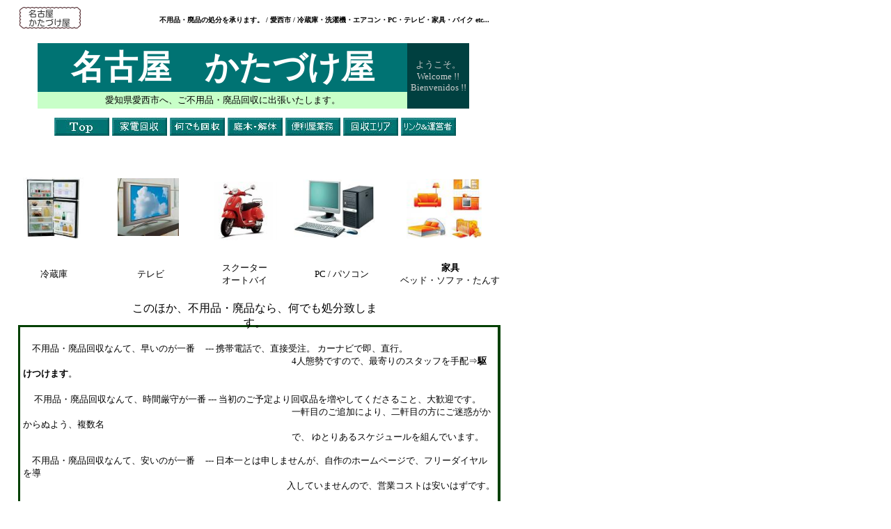

--- FILE ---
content_type: text/html
request_url: http://nagoya.wp23.net/ciudad/aisai.html
body_size: 46506
content:
<!DOCTYPE HTML PUBLIC "-//W3C//DTD HTML 4.01 Transitional//EN">
<HTML>
<HEAD>
<meta http-equiv="Content-Type" content="text/html; charset=Shift_JIS">
<meta name="GENERATOR" content="JustSystems Homepage Builder Version 21.0.5.0 for Windows">
<meta http-equiv="Content-Style-Type" content="text/css">
<META name="IBM:HPB-Input-Mode" content="mode/flm; pagewidth=750; pageheight=4000">
<META name="description" content="愛西市の不用品・廃品を回収致します。 即日可能です。 / テレビ・冷蔵庫・エアコン・洗濯機・パソコン PC・スクーター・バイク・タイヤ・家具・ベッド・ソファー・物置・金庫・コンクリート・エレクトーン etc.. / 立木伐採・解体工事・便利屋業務">
<META name="Keywords" content="愛西市 愛西 不用品 不要品 廃品 回収 処分 便利屋 立ち木 庭木 伐採 解体 プレハブ 冷蔵庫 テレビ エアコン 当日 即日">
<TITLE>愛西市のご不用品・廃品回収を承ります。 / かたづけ屋 愛知県愛西市 / テレビ・冷蔵庫・エアコン・洗濯機・パソコン PC・スクーター・バイク・タイヤ・家具・ベッド・ソファー・物置・金庫・コンクリート
etc.. / 立木伐採・解体工事・便利屋業務</TITLE>
<LINK rel="stylesheet" href="table.css" type="text/css" id="_HPB_TABLE_CSS_ID_">
<SCRIPT language="JavaScript">
<!--HPB_SCRIPT_ROV_50
//
//  Licensed Materials - Property of IBM
//  5724I83
//  (C) Copyright IBM Corp. 1995, 2005 All Rights Reserved.
//

// HpbImgPreload:
//
function HpbImgPreload()
{
  var appVer=parseInt(navigator.appVersion);
  var isNC=false,isN6=false,isIE=false;
  if (document.all && appVer >= 4) isIE=true; else
    if (document.getElementById && appVer > 4) isN6=true; else
      if (document.layers && appVer >= 4) isNC=true;
  if (isNC||isN6||isIE)
  {
    if (document.images)
    {
      var imgName = HpbImgPreload.arguments[0];
      var cnt;
      swImg[imgName] = new Array;
      for (cnt = 1; cnt < HpbImgPreload.arguments.length; cnt++)
      {
        swImg[imgName][HpbImgPreload.arguments[cnt]] = new Image();
        swImg[imgName][HpbImgPreload.arguments[cnt]].src = HpbImgPreload.arguments[cnt];
      }
    }
  }
}
// HpbImgFind:
//
function HpbImgFind(doc, imgName)
{
  for (var i=0; i < doc.layers.length; i++)
  {
    var img = doc.layers[i].document.images[imgName];
    if (!img) img = HpbImgFind(doc.layers[i], imgName);
    if (img) return img;
  }
  return null;
}
// HpbImgSwap:
//
function HpbImgSwap(imgName, imgSrc)
{
  var appVer=parseInt(navigator.appVersion);
  var isNC=false,isN6=false,isIE=false;
  if (document.all && appVer >= 4) isIE=true; else
    if (document.getElementById && appVer > 4) isN6=true; else
      if (document.layers && appVer >= 4) isNC=true;
  if (isNC||isN6||isIE)
  {
    if (document.images)
    {
      var img = document.images[imgName];
      if (!img) img = HpbImgFind(document, imgName);
      if (img) img.src = imgSrc;
    }
  }
}
var swImg; swImg=new Array;
//-->
</SCRIPT><SCRIPT language="JavaScript">
<!--HPB_SCRIPT_PLD_50
HpbImgPreload('_HPB_ROLLOVER3', 'button9.jpg', 'button2.jpg');
HpbImgPreload('_HPB_ROLLOVER4', 'button101.jpg', 'button31.jpg');
HpbImgPreload('_HPB_ROLLOVER5', 'button11.jpg', 'button41.jpg');
HpbImgPreload('_HPB_ROLLOVER6', 'button12.jpg', 'button5.jpg');
HpbImgPreload('_HPB_ROLLOVER7', 'button14.jpg', 'button7.jpg');
HpbImgPreload('_HPB_ROLLOVER2', 'button81.jpg', 'button111.jpg');
HpbImgPreload('_HPB_ROLLOVER10', 'button13.jpg', 'button61.jpg');
HpbImgPreload('_HPB_ROLLOVER1', 'button13.jpg', 'button61.jpg');
HpbImgPreload('_HPB_ROLLOVER8', 'button14.jpg', 'button7.jpg');
HpbImgPreload('_HPB_ROLLOVER9', 'button12.jpg', 'button5.jpg');
HpbImgPreload('_HPB_ROLLOVER11', 'button11.jpg', 'button41.jpg');
HpbImgPreload('_HPB_ROLLOVER12', 'button101.jpg', 'button31.jpg');
HpbImgPreload('_HPB_ROLLOVER13', 'button9.jpg', 'button2.jpg');
HpbImgPreload('_HPB_ROLLOVER14', 'button81.jpg', 'button111.jpg');
//-->
</SCRIPT></HEAD>
<BODY text="#000000" bgcolor="#ffffff" link="#000000" vlink="#990033" alink="#CC00CC">
<div style="top : 62px;left : 54px;
  position : absolute;
  z-index : 1;
  visibility : visible;
" id="Layer3">
<DIV>
<TABLE width="620" cellpadding="3" height="90" cellspacing="0">
  <TBODY>
    <TR>
      <TD bgcolor="#007373" height="15" align="center" width="520"><FONT size="2" color="#ffffff"><FONT size="+4" face="HGPｺﾞｼｯｸM"><FONT color="#ffffff" face="HGP創英角ｺﾞｼｯｸUB"><FONT size="+4"><B>名古屋　かたづけ屋</B></FONT></FONT></FONT></FONT></TD>
      <TD bgcolor="#004040" height="30" align="center" rowspan="2" width="82"><FONT size="2"><FONT color=#cccccc>ようこそ。<BR>
      Welcome !!<BR>
      Bienvenidos !!</FONT></FONT></TD>
    </TR>
    <TR>
      <TD bgcolor="#c8ffc8" height="15" align="center" width="520"><FONT size="2">愛知県愛西市へ、ご不用品・廃品回収に出張いたします。</FONT></TD>
    </TR>
  </TBODY>
</TABLE>
</DIV>
</div>
<div style="width : 623px;top : 922px;left : 102px;
  position : absolute;
  z-index : 139;
  height : 57px;
	visibility : visible;
" id="Layer20">
  <P>　　<FONT size="+3"><B><a href="tel:09033314068">090-3331-4068</a>　<u>080-6578-9756</u></B></FONT> 　　　</P>
</div>
<div style="top : 916px;left : 36px;
  position : absolute;
  z-index : 140;
  visibility : visible;
" id="Layer29"><img src="401.JPG" width="69" height="68" border="0" alt="ご不用品・廃品を回収します。"></div>
<div style="top : 467px;left : 26px;
  position : absolute;
  z-index : 2;
  visibility : visible;
" id="Layer2">
<DIV>
<TABLE border="0" bgcolor="#004000" width="693" height="290">
  <TBODY>
    <TR>
      <TD height="283">
      <TABLE border="0" cellpadding="4" cellspacing="0" bgcolor="#FFFFFF">
        <TBODY>
          <TR>
            <TD align="left" width="678" height="352"><BR>
            <FONT size="-1">　不用品・廃品回収なんて、早いのが一番 &nbsp;&nbsp;&nbsp;&nbsp;--- 携帯電話で、直接受注。&nbsp;カーナビで即、直行。<BR>
            　　　　　　　　　　　　　　　　　　　&nbsp;　　　　　　　　　&nbsp;　&nbsp;4人態勢ですので、最寄りのスタッフを手配⇒<B>駆けつけます</B>。</FONT><BR>
            <BR>
            　<FONT size="-1">不用品・廃品回収なんて、時間厳守が一番 --- 当初のご予定より回収品を増やしてくださること、大歓迎です。<BR>
            　　　　　　　　　　　　　　　　　　　　　　　　　　 　　　 &nbsp;一軒目のご追加により、二軒目の方にご迷惑がかからぬよう、複数名<BR>
            　　　　　　　　　　　　　　　　　　　　　　　　　　　 　　 &nbsp;で、&nbsp;ゆとりあるスケジュールを組んでいます。</FONT>
            <DIV><FONT size="-1"><BR>
            　不用品・廃品回収なんて、安いのが一番 &nbsp;&nbsp;&nbsp;&nbsp;--- 日本一とは申しませんが、自作のホームページで、フリーダイヤルを導<BR>
            　　　　　　　　　　　　　　　　　&nbsp;　　　　　&nbsp;　　　　　 &nbsp;&nbsp;　入していませんので、営業コストは安いはずです。</FONT></DIV>
<DIV><FONT size="-1">&nbsp;</FONT>　</DIV>
<DIV>　<FONT size="-1">不用品・廃品回収なんて、楽なのが一番 &nbsp;&nbsp;&nbsp;--- 作業開始後の増車・増員大歓迎です。<BR>
            　　　　　　　　　　　　　　　　　　　　　　　　　　　　　　お客様が途中まで搬出作業をお手伝いくださり、<BR>
            　　　　　　　　　　　　　　　　　　　　　　　 　　　&nbsp;&nbsp;&nbsp;　　 『やっぱり、疲れたから、後は任せる。』&nbsp;というのは、よくあるケースです。<BR>&nbsp;</FONT></DIV>
            <DIV><FONT size="-1">　不用品・廃品回収なんて、上手なのが一番 --- 撤去・切断・解体用機材は軽トラックに、必須携行しています。<BR>
            　　　　　　　　　　　　　　　　　　　　　　 　　　 &nbsp;　　&nbsp;&nbsp;&nbsp;&nbsp;難物には、解体屋さんがバックアップに控えています。</FONT></DIV>
            <DIV align="center"><FONT size="-1">&nbsp;</FONT><BR>
            <BR>
            <FONT size="-1">便利屋として、一つでも多くのご期待に添って参りたいと存じます。</FONT><BR>
            <BR>
            </DIV>
            <DIV align="right"><FONT size="-1">かたづけ屋　/ 愛西市</FONT></DIV>
            </TD>
          </TR>
        </TBODY>
      </TABLE>
      </TD>
    </TR>
  </TBODY>
</TABLE>
</DIV>
</div>
<div style="top : 256px;left : 169px;
  position : absolute;
  z-index : 3;
  visibility : visible;
" id="Layer4"><IMG src="33.JPG" width="88" height="83" border="0" alt="テレビ 回収・処分 / 愛西市"></div>
<div style="top : 255px;left : 33px;
  position : absolute;
  z-index : 4;
  visibility : visible;
" id="Layer6"><IMG src="47.JPG" width="89" height="89" border="0" alt="冷蔵庫 回収・処分 / 愛西市"></div>
<div style="top : 261px;left : 286px;
  position : absolute;
  z-index : 5;
  visibility : visible;
" id="Layer7"><IMG src="8.JPG" width="112" height="84" border="0" alt="オートバイ スクーター バイク 回収・処分 / 愛西市"></div>
<div style="top : 258px;left : 422px;
  position : absolute;
  z-index : 6;
  visibility : visible;
" id="Layer8"><IMG src="30.JPG" width="116" height="85" border="0" alt="パソコン 回収・処分 / 愛西市"></div>
<div style="top : 1761px;left : 48px;
  position : absolute;
  z-index : 45;
  visibility : visible;
" id="Layer9"><IMG src="333.JPG" width="138" height="69" border="0" alt="エアコン取外し"></div>
<div style="width : 524px;top : 1px;left : 204px;
  position : absolute;
  z-index : 7;
  height : 32px;
" id="Layer10">
<H1 align=center><FONT size=-2>不用品・廃品の処分を承ります。 / 愛西市 / 冷蔵庫・洗濯機・エアコン・PC・テレビ・家具・バイク etc...</FONT></H1>
</div>
<div style="width : 695px;top : 838px;left : 20px;
  position : absolute;
  z-index : 8;
  height : 23px;
" id="Layer11">
<H2 align="center"><FONT size="-2" color="#8080ff">不用品 廃品 愛西市 不用品 廃品 愛西市 不用品 廃品 愛西市 不用品 廃品 愛西市 不用品 廃品 愛西市 不用品</FONT></H2>
</div>
<div style="width : 64px;top : 369px;left : 45px;
  position : absolute;
  z-index : 9;
  visibility : visible;
" id="Layer1">
<P align="center"><FONT size="-1">冷蔵庫</FONT></P>
</div>
<div style="top : 369px;left : 186px;
  position : absolute;
  z-index : 10;
  width : 60px;
  height : 16px;
  visibility : visible;
" id="Layer12">
<P align="center"><FONT size="-1">テレビ</FONT></P>
</div>
<div style="top : 1882px;left : 59px;
  position : absolute;
  z-index : 11;
  width : 106px;
  height : 37px;
  visibility : visible;
" id="Layer13">
<P align="center"><FONT size="-1">エアコンの取外しを承ります。</FONT></P>
</div>
<div style="top : 360px;left : 315px;
  position : absolute;
  z-index : 12;
  width : 72px;
  height : 32px;
" id="Layer14">
<P align="center"><FONT size="-1">スクーター<BR>
オートバイ</FONT></P>
</div>
<div style="top : 369px;left : 436px;
  position : absolute;
  z-index : 13;
  width : 109px;
  height : 16px;
" id="Layer15">
<P align="center"><FONT size="-1">PC / パソコン</FONT></P>
</div>
<div style="width : 365px;top : 417px;left : 183px;
  position : absolute;
  z-index : 14;
" id="Layer16">
<P align="center">このほか、不用品・廃品なら、何でも処分致します。</P>
</div>
<div style="top : 1218px;left : 26px;
  position : absolute;
  z-index : 15;
  visibility : visible;
" id="Layer19">
<DIV>
<TABLE border="0" bgcolor="#004000" width="693" height="290">
  <TBODY>
    <TR>
      <TD height="283">
      <TABLE border="0" cellpadding="4" cellspacing="0" bgcolor="#FFFFFF">
        <TBODY>
          <TR>
            <TD align="left" width="678" height="352">
            <H2><FONT size="-1"><BR>
            　回収・処分がテーマのビジネスです。<BR>
            　撤去作業・運搬作業・庭木伐採作業・解体作業の道具を用意致しております。</FONT></H2>
            <BR>
            <H3><FONT size="-1">　エアコンの取外し</FONT></H3>
            <FONT size="-1">　　　　　　　　　ハシゴ、レンチ、のこぎり、台車 etc.を車載いたしております。<BR>
            　　　　　　　　　室内機・室外機セパレート型のエアコンの場合、概ね30分で取外し撤去致します。</FONT><BR>
            <BR>
            <BR>
            <H3><FONT size="-1">　立木伐採・草刈り</FONT></H3>
            <FONT size="-1">　　　　　　　　　小型電動チェンソーは車載しています。 当日直行で作業完了することもよくあります。<BR>
            　　　　　　　　　勿論、大型チェンソー、長ばしご、熊手 etc. を準備の上、出直しも致しますので、大木でも対応可能です。</FONT><BR>
            <BR>
            <BR>
            <H3><FONT size="-1">　プレハブ・物置・車庫解体</FONT></H3>
            <FONT size="-1">　　　　　　　　　丸ノコ、または、グラインダーを車載いたしております。<BR>
            　　　　　　　　　小規模なものは、当日に作業完了することもあります。<BR>
            　　　　　　　　　木造等の、立派なものは、専門解体業者に機材を借りるなり、人材を借りるなり対応致します。<BR>
            <BR>
            　　　　　　　　　　　　<IMG src="301.GIF" width="18" height="12" border="0" alt="不用品 廃品 冷蔵庫　テレビ　バイク　タイヤ　エアコン">　　　　我々不用品回収メンバーの中には、解体作業経験者がおり、現在でも、<BR>
            　　　　　　　　　　　　　　　　　　　時折家屋解体の手伝いに行くことがあります。</FONT><BR>
            <BR>
            <DIV></DIV>
            <DIV align="center"></DIV>
            <DIV align="right"><FONT size="-1">愛西市</FONT></DIV>
            </TD>
          </TR>
        </TBODY>
      </TABLE>
      </TD>
    </TR>
  </TBODY>
</TABLE>
</DIV>
</div>
<div style="top : 1665px;left : 20px;
  position : absolute;
  z-index : 17;
  width : 695px;
  height : 23px;
  visibility : visible;
" id="Layer21">
<H2 align="center"><FONT size="-2" color="#8080ff">不用品 廃品 回収 愛西市 不用品 廃品 回収 愛西市 不用品 廃品 回収 愛西市 不用品 廃品 回収 愛西市 不用品 廃品</FONT></H2>
</div>
<div style="top : 257px;left : 584px;
  position : absolute;
  z-index : 18;
  visibility : visible;
" id="Layer22"><IMG src="26.JPG" width="108" height="86" border="0" alt="家具 ベッド ソファー 箪笥 回収・処分 / 愛西市"></div>
<div style="top : 360px;left : 575px;
  position : absolute;
  z-index : 19;
  width : 143px;
  height : 34px;
  visibility : visible;
" id="Layer23">
<P align="center"><FONT size="-1"><B>家具</B><BR>
ベッド・ソファ・たんす</FONT></P>
</div>
<div style="top : 1756px;left : 385px;
  position : absolute;
  z-index : 20;
  visibility : visible;
" id="Layer24"><IMG src="20.GIF" width="128" height="88" border="0" alt="プレハブ解体"></div>
<div style="top : 1754px;left : 561px;
  position : absolute;
  z-index : 21;
  visibility : visible;
" id="Layer25"><IMG src="27.JPG" width="96" height="96" border="0" alt="物置撤去"></div>
<div style="top : 1887px;left : 207px;
  position : absolute;
  z-index : 22;
  width : 151px;
  height : 16px;
" id="Layer27">
<P align="center"><FONT size="-1">立ち木の伐採を承ります。</FONT></P>
</div>
<div style="top : 1886px;left : 371px;
  position : absolute;
  z-index : 23;
  width : 166px;
  height : 16px;
" id="Layer28">
<P align="center"><FONT size="-1">プレハブの解体・撤去を<BR>
承ります。</FONT></P>
</div>
<div style="top : 1886px;left : 543px;
  position : absolute;
  z-index : 24;
  width : 144px;
  height : 32px;
  visibility : visible;
" id="Layer31">
<P align="center"><FONT size="-1">物置の解体・撤去を<BR>
承ります。</FONT></P>
</div>
<div style="top : 2575px;left : 116px;
  position : absolute;
  z-index : 25;
  background-color : #4e9c9c;
  visibility : visible;
  width : 501px;
  height : 80px;
" id="Layer37" align="center"><FONT size="-1"><FONT size="+1" color="#ffffff"><FONT size="-2">不要品・不用品・廃品・不要品・不用品・廃品・不要品・不用品・廃品・不要品・不用品・廃品・不要品・不用品・廃品</FONT></FONT></FONT><FONT size="+1" color="#ffffff"><BR>
<BR>
お問い合わせフォーム　<A href="http://used23.com/phpformmail4/"><IMG src="a_btn073.gif" width="23" height="23" border="0" alt="名古屋市　不用品 廃品"></A><BR>
<BR>
<FONT size="-1"><FONT size="+1"><FONT color="#ffffff" size="-2">愛西市, 愛西市, 愛西市, 愛西市, 愛西市, 愛西市, 愛西市, 愛西市, 愛西市, 愛西市, 愛西市</FONT></FONT></FONT></FONT></div>
<div style="top : 1069px;left : 548px;
  position : absolute;
  z-index : 26;
  visibility : visible;
" id="Layer36"><IMG src="22.JPG" width="140" height="109" border="0" alt="愛西市 / 消火器 サーフボード 便器 ウォシュレット 観葉植物 植木鉢 エレクトーン 電子ピアノ 金庫 物置 コンクリート マッサージ機 回収 処分"></div>
<div style="top : 1067px;left : 227px;
  position : absolute;
  z-index : 27;
  visibility : visible;
" id="Layer38"><IMG src="471.JPG" width="118" height="111" border="0" alt="愛西市 バイク・スクーター・オートバイ・冷蔵庫・金庫・物置・ベッド・ソファー・エレクトーン・電子ピアノ・エアコン・家電・家具・箪笥"></div>
<div style="top : 1066px;left : 53px;
  position : absolute;
  z-index : 28;
  visibility : visible;
" id="Layer39"><IMG src="40.JPG" width="145" height="110" border="0" alt="愛西市 / 冷蔵庫・パソコン・テレビ・エアコン・バイク・家具　ほか、回収いたします。"></div>
<div style="top : 1127px;left : 434px;
  position : absolute;
  z-index : 29;
  visibility : visible;
" id="Layer40"><IMG src="10.JPG" width="63" height="50" border="0" alt="ドラム洗濯機・洗濯乾燥機・コンクリート・コンクリがら・ブロック・冷蔵庫・金庫・物置・ソファー・ベッド "></div>
<div style="top : 1136px;left : 508px;
  position : absolute;
  z-index : 30;
  visibility : visible;
" id="Layer42"><IMG src="a_btn055.gif" width="28" height="28" border="0" alt="ブロック ドラム洗濯機 洗濯乾燥機 バイク スクーター オートバイ 冷蔵庫 金庫 物置 ベッド ソファー エレクトーン 電子ピアノ エアコン 回収 処分"></div>
<div style="width : 586px;top : 2810px;left : 53px;
  position : absolute;
  z-index : 31;
  height : 27px;
" id="Layer41">
<H3>不用品出張回収エリア <BR>
　　　<FONT size="-1">---　 名古屋市はもちろん、愛知県、岐阜県南部、三重県北部地域に伺います。</FONT></H3>
</div>
<div style="width : 378px;top : 3812px;left : 175px;
  position : absolute;
  z-index : 32;
  height : 18px;
  visibility : visible;
" id="Layer43">
<P align="center"><B><FONT size="-1">Copyright(C) nagoya.wp23.net / 愛西市 </FONT></B></P>
</div>
<div style="top : 2734px;left : 20px;
  position : absolute;
  z-index : 33;
  width : 695px;
  height : 23px;
  visibility : visible;
" id="Layer44">
<H2 align="center"><FONT size="-2" color="#8080ff">不用品 不要品 廃品 回収 処分 愛西市 不用品 不要品 廃品 回収 処分 愛西市 不用品 不要品 廃品 回収 処分 愛西市</FONT></H2>
</div>
<div style="top : 1961px;left : 20px;
  position : absolute;
  z-index : 36;
  width : 695px;
  height : 23px;
  visibility : visible;
" id="Layer49">
<H2 align="center"><FONT size="-2" color="#8080ff">不用品 便利屋 庭木・立木伐採 愛西市 不用品 便利屋 庭木・立木伐採 愛西市 不用品 便利屋 庭木・立木伐採</FONT></H2>
</div>
<div style="width : 375px;top : 2048px;left : 53px;
  position : absolute;
  z-index : 35;
  height : 45px;
  visibility : visible;
" id="Layer46">
<H3>不用品・廃品の回収以外に、<BR>
便利屋業務も承ります。</H3>
</div>
<div style="top : 2111px;left : 26px;
  position : absolute;
  z-index : 34;
  visibility : visible;
" id="Layer48">
<DIV>
<TABLE border="0" bgcolor="#004000" width="693" height="290">
  <TBODY>
    <TR>
      <TD height="283">
      <TABLE border="0" cellpadding="4" cellspacing="0" bgcolor="#FFFFFF">
        <TBODY>
          <TR>
            <TD align="left" width="678" height="352"><BR>
            <FONT size="-1">　　不用品・廃品回収の際、便利屋業務のご依頼を多く承ってまいりました。<BR>
            　　案件次第では、便利屋業務一本でも、出張対応可能です。<BR>
            　　<BR>
            　　</FONT>
            <DIV align="left"><FONT size="-1">　これまで、実績のある便利屋業務をご案内します。</FONT><BR>
            　　　　
            <UL>
              <LI><FONT size="-1">家具の屋内移動</FONT>
              <LI><FONT size="-1">家具の搬出・運搬・納入</FONT>
              <LI><FONT size="-1">高所作業代行 --- 元鳶職のメンバーが承りました。</FONT>
              <LI><FONT size="-1">冷蔵庫の運搬</FONT>
              <LI><FONT size="-1">鍵屋さんの手配 --- お客様お問い合わせの鍵屋さんが金庫の処分業者を手配したがらないので、当方が</FONT>、
              <LI>　　　　　　　　　　 <FONT size="-1">一括受注し、別の提携鍵屋さんを呼び、鍵開け・処分を1時間で終えました。</FONT>
              <LI><FONT size="-1">ハト屋敷と化したバルコニーの清掃</FONT>
              <LI><FONT size="-1">解体屋さんの手伝い</FONT>
              <LI><FONT size="-1">網戸の取付け・張替え</FONT><FONT size="-1"> --- 夏季に、網戸を販売しているメンバーがおります。</FONT>
              <LI><FONT size="-1">庭石の移動・運搬 --- 解体屋さんと吊り上げ機付き車両で作業しました。</FONT>
              <LI>　　　　　　　　　　　　<FONT size="-1">大口でないので、解体屋さんを見積りに呼ぶことを躊躇されている場合には、小回りの</FONT>
              <LI>　　　　　　　　　　　　<FONT size="-1">きく我々が取り次ぎますので、お気軽にご相談ください。</FONT>
            </UL>
            </DIV>
            <DIV align="right"><FONT size="-1">愛西市</FONT></DIV>
            </TD>
          </TR>
        </TBODY>
      </TABLE>
      </TD>
    </TR>
  </TBODY>
</TABLE>
</DIV>
</div>
<div style="top : 169px;left : 78px;
  position : absolute;
  z-index : 37;
  visibility : visible;
" id="Layer74"><a href="../index.html" id="_HPB_ROLLOVER2" onmouseout="HpbImgSwap('_HPB_ROLLOVER2', 'button81.jpg');" onmouseover="HpbImgSwap('_HPB_ROLLOVER2', 'button111.jpg');"><img src="button81.jpg" width="79" height="26" border="0" name="_HPB_ROLLOVER2" alt="廃品・不用品回収に出張いたします。/ 名古屋市"></a></div>
<div style="top : 169px;left : 161px;
  position : absolute;
  z-index : 38;
  visibility : visible;
" id="Layer75"><a href="../kaden.html" id="_HPB_ROLLOVER3" onmouseout="HpbImgSwap('_HPB_ROLLOVER3', 'button9.jpg');" onmouseover="HpbImgSwap('_HPB_ROLLOVER3', 'button2.jpg');"><img src="button9.jpg" width="79" height="26" border="0" name="_HPB_ROLLOVER3" alt="冷蔵庫・テレビ・エアコン・パソコンほか、家電製品を回収いたします。"></a></div>
<div style="top : 169px;left : 244px;
  position : absolute;
  z-index : 39;
  visibility : visible;
" id="Layer76"><a href="../sample.html" id="_HPB_ROLLOVER4" onmouseout="HpbImgSwap('_HPB_ROLLOVER4', 'button101.jpg');" onmouseover="HpbImgSwap('_HPB_ROLLOVER4', 'button31.jpg');"><img src="button101.jpg" width="79" height="26" border="0" name="_HPB_ROLLOVER4" alt="あらゆる廃品・不用品を処分いたします。"></a></div>
<div style="top : 169px;left : 327px;
  position : absolute;
  z-index : 40;
  visibility : visible;
" id="Layer77"><a href="../niwaki.html" id="_HPB_ROLLOVER5" onmouseout="HpbImgSwap('_HPB_ROLLOVER5', 'button11.jpg');" onmouseover="HpbImgSwap('_HPB_ROLLOVER5', 'button41.jpg');"><img src="button11.jpg" width="79" height="26" border="0" name="_HPB_ROLLOVER5" alt="庭木・立ち木の伐採、解体作業を行います。"></a></div>
<div style="top : 169px;left : 410px;
  position : absolute;
  z-index : 41;
  visibility : visible;
" id="Layer78"><a href="../otro.html" id="_HPB_ROLLOVER6" onmouseout="HpbImgSwap('_HPB_ROLLOVER6', 'button12.jpg');" onmouseover="HpbImgSwap('_HPB_ROLLOVER6', 'button5.jpg');"><img src="button12.jpg" width="79" height="26" border="0" name="_HPB_ROLLOVER6" alt="便利屋業務も併せてご検討ください。"></a></div>
<div style="top : 169px;left : 576px;
  position : absolute;
  z-index : 42;
  visibility : visible;
" id="Layer79"><a href="../linkus.html" id="_HPB_ROLLOVER7" onmouseout="HpbImgSwap('_HPB_ROLLOVER7', 'button14.jpg');" onmouseover="HpbImgSwap('_HPB_ROLLOVER7', 'button7.jpg');"><img src="button14.jpg" width="79" height="26" border="0" name="_HPB_ROLLOVER7" alt="リンク集 ＆ サイト運営者紹介"></a></div>
<div style="top : 169px;left : 493px;
  position : absolute;
  z-index : 43;
  visibility : visible;
" id="Layer80"><a href="../map.html" id="_HPB_ROLLOVER10" onmouseout="HpbImgSwap('_HPB_ROLLOVER10', 'button13.jpg');" onmouseover="HpbImgSwap('_HPB_ROLLOVER10', 'button61.jpg');"><img src="button13.jpg" width="79" height="26" border="0" name="_HPB_ROLLOVER10" alt="名古屋市、津島市、愛西市、あま市、稲沢市、一宮市、岩倉市、小牧市、春日井市、東海市、豊明市 etc..へ出張いたします。"></a></div>
<div style="top : 1733px;left : 213px;
  position : absolute;
  z-index : 44;
  visibility : visible;
" id="Layer30"><IMG src="28.JPG" width="128" height="128" border="0" alt="庭木・立木伐採"></div>
<div style="top : 3741px;left : 641px;
  position : absolute;
  z-index : 46;
" id="Layer18"><A href="http://123.o.oo7.jp/"><IMG src="cds.gif" width="88" height="31" border="0" alt="小田原市のご不用品・廃品回収を承ります。 / かたづけ屋 神奈川県小田原市 / テレビ・冷蔵庫・エアコン・洗濯機・パソコン PC・スクーター・バイク・タイヤ・家具・ベッド・ソファー・物置・金庫・コンクリート etc.. / 立木伐採・解体工事・便利屋業務"></A></div>
<div style="width : 221px;top : 1003px;left : 36px;
  position : absolute;
  z-index : 47;
" id="Layer52">
<P align="center"><FONT size="-1" color="#0000cc">電話番号にリンクを貼ってあります。</FONT></P>
</div>
<div style="top : 3741px;left : 430px;
  position : absolute;
  z-index : 48;
" id="Layer53"><A href="http://123.o.oo7.jp/chiba/chiba.html"><IMG src="s.gif" width="88" height="31" border="0" alt="千葉県、茨城県南部、埼玉県東部、東京都23区東部のご不用品・廃品回収を承ります。 / かたづけ屋 / テレビ・冷蔵庫・エアコン・洗濯機・パソコン PC・スクーター・バイク・タイヤ・家具・ベッド・ソファー・物置・金庫・コンクリート etc.. / 立木伐採・解体工事・便利屋業務"></A></div>
<div style="top : 3741px;left : 535px;
  position : absolute;
  z-index : 49;
  visibility : visible;
" id="Layer54"><A href="http://123.o.oo7.jp/shizuoka/top.html"><IMG src="tt.gif" width="88" height="31" border="0" alt="ご不用品・廃品回収を承ります。 静岡市はもちろん、静岡県内のほとんどの地域に伺います。 / かたづけ屋 静岡版 / テレビ・冷蔵庫・エアコン・洗濯機・パソコン PC・スクーター・バイク・タイヤ・家具・ベッド・ソファー・物置・金庫・コンクリート etc.. / 立木伐採・解体工事・便利屋業務"></A></div>
<div style="top : 2671px;left : 431px;
  position : absolute;
  z-index : 50;
" id="Layer136"><A href="mailto:info@nagoya.wp23.net?Subject=地域名 or 最寄駅 ---- "><IMG src="logo3.gif" width="255" height="28" border="0" alt="info@nagoya.wp23.net"></A></div>
<div style="width : 91px;top : 2486px;left : 183px;
  position : absolute;
  z-index : 51;
" id="Layer137"></div>
<div style="top : 10px;left : 28px;
  position : absolute;
  z-index : 52;
  visibility : visible;
" id="Layer55"><A href="http://nagoya.wp23.net/"><IMG src="5.gif" width="88" height="31" border="0" alt="名古屋市のご不用品・廃品回収を承ります。 / かたづけ屋 愛知県名古屋市 / テレビ・冷蔵庫・エアコン・洗濯機・パソコン PC・スクーター・バイク・タイヤ・家具・ベッド・ソファー・物置・金庫・コンクリート etc.. / 立木伐採・解体工事・便利屋業務"></A></div>
<div style="width : 556px;top : 3509px;left : 140px;
  position : absolute;
  z-index : 53;
  height : 38px;
" id="Layer94"><FONT size="-1"><IMG src="30.GIF" width="16" height="16" border="0" alt="当日出張します。　/　名古屋市、あま市、清須市、津島市、愛西市、弥富市、四日市市 etc.　/ ベッド・ソファー・金庫・物置・コンクリート・エレクトーン・電子ピアノ">　名古屋市内全域 　 &nbsp;--- お取引き総額 <B>\5,000</B> 以上にて出張回収いたします。<BR>
<IMG src="30.GIF" width="16" height="16" border="0" alt="即日出張ok　/　名古屋市はじめ愛知県、岐阜県、三重県 に伺います。 / 家具・たんす・コピー機・サーフボード・オートバイ・机＆椅子">　名古屋市近隣の上記市町村　--- お取引き総額 <B>\6,000</B> 以上にて出張回収いたします。</FONT></div>
<div style="top : 3625px;left : 510px;
  position : absolute;
  z-index : 60;
  visibility : visible;
" id="Layer26"><a href="../map.html" id="_HPB_ROLLOVER1" onmouseout="HpbImgSwap('_HPB_ROLLOVER1', 'button13.jpg');" onmouseover="HpbImgSwap('_HPB_ROLLOVER1', 'button61.jpg');"><img src="button13.jpg" width="79" height="26" border="0" name="_HPB_ROLLOVER1" alt="名古屋市、津島市、愛西市、あま市、稲沢市、一宮市、岩倉市、小牧市、春日井市、東海市、豊明市 etc..へ出張いたします。"></a></div>
<div style="top : 3625px;left : 593px;
  position : absolute;
  z-index : 59;
  visibility : visible;
" id="Layer32"><a href="../linkus.html" id="_HPB_ROLLOVER8" onmouseout="HpbImgSwap('_HPB_ROLLOVER8', 'button14.jpg');" onmouseover="HpbImgSwap('_HPB_ROLLOVER8', 'button7.jpg');"><img src="button14.jpg" width="79" height="26" border="0" name="_HPB_ROLLOVER8" alt="リンク集 ＆ サイト運営者紹介"></a></div>
<div style="top : 3625px;left : 427px;
  position : absolute;
  z-index : 58;
  visibility : visible;
" id="Layer33"><a href="../otro.html" id="_HPB_ROLLOVER9" onmouseout="HpbImgSwap('_HPB_ROLLOVER9', 'button12.jpg');" onmouseover="HpbImgSwap('_HPB_ROLLOVER9', 'button5.jpg');"><img src="button12.jpg" width="79" height="26" border="0" name="_HPB_ROLLOVER9" alt="便利屋業務も併せてご検討ください。"></a></div>
<div style="top : 3625px;left : 344px;
  position : absolute;
  z-index : 57;
  visibility : visible;
" id="Layer35"><a href="../niwaki.html" id="_HPB_ROLLOVER11" onmouseout="HpbImgSwap('_HPB_ROLLOVER11', 'button11.jpg');" onmouseover="HpbImgSwap('_HPB_ROLLOVER11', 'button41.jpg');"><img src="button11.jpg" width="79" height="26" border="0" name="_HPB_ROLLOVER11" alt="庭木・立ち木の伐採、解体作業を行います。"></a></div>
<div style="top : 3625px;left : 261px;
  position : absolute;
  z-index : 56;
  visibility : visible;
" id="Layer45"><a href="../sample.html" id="_HPB_ROLLOVER12" onmouseout="HpbImgSwap('_HPB_ROLLOVER12', 'button101.jpg');" onmouseover="HpbImgSwap('_HPB_ROLLOVER12', 'button31.jpg');"><img src="button101.jpg" width="79" height="26" border="0" name="_HPB_ROLLOVER12" alt="あらゆる廃品・不用品を処分いたします。"></a></div>
<div style="top : 3625px;left : 178px;
  position : absolute;
  z-index : 55;
  visibility : visible;
" id="Layer47"><a href="../kaden.html" id="_HPB_ROLLOVER13" onmouseout="HpbImgSwap('_HPB_ROLLOVER13', 'button9.jpg');" onmouseover="HpbImgSwap('_HPB_ROLLOVER13', 'button2.jpg');"><img src="button9.jpg" width="79" height="26" border="0" name="_HPB_ROLLOVER13" alt="冷蔵庫・テレビ・エアコン・パソコンほか、家電製品を回収いたします。"></a></div>
<div style="top : 3625px;left : 95px;
  position : absolute;
  z-index : 54;
  visibility : visible;
" id="Layer50"><a href="../index.html" id="_HPB_ROLLOVER14" onmouseout="HpbImgSwap('_HPB_ROLLOVER14', 'button81.jpg');" onmouseover="HpbImgSwap('_HPB_ROLLOVER14', 'button111.jpg');"><img src="button81.jpg" width="79" height="26" border="0" name="_HPB_ROLLOVER14" alt="廃品・不用品回収に出張いたします。/ 名古屋市"></a></div>
<div style="top : 3227px;left : 301px;
  position : absolute;
  z-index : 138;
" id="Layer135">
<P align="center"><FONT size="-1"><A href="http://nagoya.wp23.net/mie/kisosaki.html">木曽岬町</A></FONT></P>
</div>
<div style="top : 3247px;left : 104px;
  position : absolute;
  z-index : 137;
" id="Layer134">
<P align="center"><FONT size="-1"><A href="http://nagoya.wp23.net/mie/komono.html">菰野町</A></FONT></P>
</div>
<div style="top : 3408px;left : 159px;
  position : absolute;
  z-index : 136;
" id="Layer133">
<P align="center"><FONT size="-1"><A href="http://nagoya.wp23.net/mie/suzuka.html">鈴鹿市</A></FONT></P>
</div>
<div style="top : 3315px;left : 166px;
  position : absolute;
  z-index : 135;
" id="Layer132">
<P align="center"><FONT size="-1"><A href="http://nagoya.wp23.net/mie/yokkaichi.html">四日市市</A></FONT></P>
</div>
<div style="top : 3272px;left : 245px;
  position : absolute;
  z-index : 134;
" id="Layer131">
<P align="center"><FONT size="-1"><A href="http://nagoya.wp23.net/mie/kawagoe.html">川越町</A></FONT></P>
</div>
<div style="top : 3250px;left : 242px;
  position : absolute;
  z-index : 133;
" id="Layer130">
<P align="center"><FONT size="-1"><A href="http://nagoya.wp23.net/mie/asahi.html">朝日町</A></FONT></P>
</div>
<div style="top : 3196px;left : 239px;
  position : absolute;
  z-index : 132;
" id="Layer129">
<P align="center"><FONT size="-1"><A href="http://nagoya.wp23.net/mie/kuwana.html">桑名市</A></FONT></P>
</div>
<div style="top : 3211px;left : 184px;
  position : absolute;
  z-index : 131;
" id="Layer128">
<P align="center"><FONT size="-1"><A href="http://nagoya.wp23.net/mie/toin.html">東員町</A></FONT></P>
</div>
<div style="top : 3145px;left : 121px;
  position : absolute;
  z-index : 130;
" id="Layer127">
<P align="center"><FONT size="-1"><A href="http://nagoya.wp23.net/mie/inabe.html">いなべ市</A></FONT></P>
</div>
<div style="top : 2950px;left : 197px;
  position : absolute;
  z-index : 129;
" id="Layer126">
<P align="center"><FONT size="-1"><A href="http://nagoya.wp23.net/gifu/ogaki.html">大垣市</A></FONT></P>
</div>
<div style="top : 2993px;left : 271px;
  position : absolute;
  z-index : 128;
" id="Layer125">
<P align="center"><FONT size="-1"><A href="http://nagoya.wp23.net/gifu/hashima.html">羽島市</A></FONT></P>
</div>
<div style="top : 3021px;left : 214px;
  position : absolute;
  z-index : 127;
" id="Layer124">
<P align="center"><FONT size="-1"><A href="http://nagoya.wp23.net/gifu/wanouchi.html">輪之内町</A></FONT></P>
</div>
<div style="top : 2974px;left : 244px;
  position : absolute;
  z-index : 126;
" id="Layer123">
<P align="center"><FONT size="-1"><A href="http://nagoya.wp23.net/gifu/anpachi.html">安八町</A></FONT></P>
</div>
<div style="top : 3093px;left : 214px;
  position : absolute;
  z-index : 125;
" id="Layer122">
<P align="center"><FONT size="-1"><A href="http://nagoya.wp23.net/gifu/kaizu.html">海津市</A></FONT></P>
</div>
<div style="top : 2922px;left : 339px;
  position : absolute;
  z-index : 124;
" id="Layer121">
<P align="center"><FONT size="-1"><A href="http://nagoya.wp23.net/gifu/ginan.html">岐南町</A></FONT></P>
</div>
<div style="top : 2945px;left : 326px;
  position : absolute;
  z-index : 123;
" id="Layer120">
<P align="center"><FONT size="-1"><A href="http://nagoya.wp23.net/gifu/kasamatsu.html">笠松町</A></FONT></P>
</div>
<div style="top : 2906px;left : 403px;
  position : absolute;
  z-index : 122;
" id="Layer119">
<P align="center"><FONT size="-1"><A href="http://nagoya.wp23.net/gifu/kakamigahara.html">各務原市</A></FONT></P>
</div>
<div style="top : 2905px;left : 523px;
  position : absolute;
  z-index : 121;
" id="Layer118">
<P align="center"><FONT size="-1"><A href="http://nagoya.wp23.net/gifu/kani.html">可児市</A></FONT></P>
</div>
<div style="top : 2889px;left : 317px;
  position : absolute;
  z-index : 120;
" id="Layer117">
<P align="center"><FONT size="-1"><A href="http://nagoya.wp23.net/gifu/gifu.html">岐阜市</A></FONT></P>
</div>
<div style="top : 2970px;left : 575px;
  position : absolute;
  z-index : 119;
" id="Layer116">
<P align="center"><FONT size="-1"><A href="http://nagoya.wp23.net/gifu/tajimi.html">多治見市</A></FONT></P>
</div>
<div style="top : 3220px;left : 629px;
  position : absolute;
  z-index : 118;
" id="Layer113">
<P align="center"><FONT size="-1"><A href="http://nagoya.wp23.net/ciudad/toyota.html">豊田市</A></FONT></P>
</div>
<div style="top : 3349px;left : 500px;
  position : absolute;
  z-index : 117;
" id="Layer110">
<P align="center"><FONT size="-1"><A href="http://nagoya.wp23.net/ciudad/takahama.html">高浜市</A></FONT></P>
</div>
<div style="top : 3299px;left : 502px;
  position : absolute;
  z-index : 116;
" id="Layer108">
<P align="center"><FONT size="-1"><A href="http://nagoya.wp23.net/ciudad/kariya.html">刈谷市</A></FONT></P>
</div>
<div style="top : 3392px;left : 501px;
  position : absolute;
  z-index : 115;
" id="Layer107">
<P align="center"><FONT size="-1"><A href="http://nagoya.wp23.net/ciudad/hekinan.html">碧南市</A></FONT></P>
</div>
<div style="top : 3338px;left : 552px;
  position : absolute;
  z-index : 114;
" id="Layer106">
<P align="center"><FONT size="-1"><A href="http://nagoya.wp23.net/ciudad/anjo.html">安城市</A></FONT></P>
</div>
<div style="top : 3286px;left : 539px;
  position : absolute;
  z-index : 113;
" id="Layer105">
<P align="center"><FONT size="-1"><A href="http://nagoya.wp23.net/ciudad/chiryu.html">知立市</A></FONT></P>
</div>
<div style="top : 3372px;left : 382px;
  position : absolute;
  z-index : 112;
" id="Layer104">
<P align="center"><FONT size="-1"><A href="http://nagoya.wp23.net/ciudad/tokoname.html">常滑市</A></FONT></P>
</div>
<div style="top : 3346px;left : 423px;
  position : absolute;
  z-index : 111;
" id="Layer103">
<P align="center"><FONT size="-1"><A href="http://nagoya.wp23.net/machi/agui.html">阿久比町</A></FONT></P>
</div>
<div style="top : 3312px;left : 464px;
  position : absolute;
  z-index : 110;
" id="Layer102">
<P align="center"><FONT size="-1"><A href="http://nagoya.wp23.net/machi/higashiura.html">東浦町</A></FONT></P>
</div>
<div style="top : 3387px;left : 441px;
  position : absolute;
  z-index : 109;
" id="Layer101">
<P align="center"><FONT size="-1"><A href="http://nagoya.wp23.net/ciudad/handa.html">半田市</A></FONT></P>
</div>
<div style="top : 3312px;left : 398px;
  position : absolute;
  z-index : 108;
" id="Layer98">
<P align="center"><FONT size="-1"><A href="http://nagoya.wp23.net/ciudad/chita.html">知多市</A></FONT></P>
</div>
<div style="top : 3261px;left : 422px;
  position : absolute;
  z-index : 107;
" id="Layer97">
<P align="center"><FONT size="-1"><A href="http://nagoya.wp23.net/ciudad/tokai.html">東海市</A></FONT></P>
</div>
<div style="top : 3265px;left : 469px;
  position : absolute;
  z-index : 106;
" id="Layer96">
<P align="center"><FONT size="-1"><A href="http://nagoya.wp23.net/ciudad/obu.html">大府市</A></FONT></P>
</div>
<div style="top : 3231px;left : 510px;
  position : absolute;
  z-index : 105;
" id="Layer93">
<P align="center"><FONT size="-1"><A href="http://nagoya.wp23.net/ciudad/toyoake.html">豊明市</A></FONT></P>
</div>
<div style="top : 3211px;left : 562px;
  position : absolute;
  z-index : 104;
" id="Layer92">
<P align="center"><FONT size="-1"><A href="http://nagoya.wp23.net/ciudad/miyoshi.html">みよし市</A></FONT></P>
</div>
<div style="top : 3193px;left : 538px;
  position : absolute;
  z-index : 103;
" id="Layer91">
<P align="center"><FONT size="-1"><A href="http://nagoya.wp23.net/machi/togo.html">東郷町</A></FONT></P>
</div>
<div style="top : 3157px;left : 543px;
  position : absolute;
  z-index : 102;
" id="Layer90">
<P align="center"><FONT size="-1"><A href="http://nagoya.wp23.net/ciudad/nisshin.html">日進市</A></FONT></P>
</div>
<div style="top : 3080px;left : 524px;
  position : absolute;
  z-index : 101;
" id="Layer89">
<P align="center"><FONT size="-1"><A href="http://nagoya.wp23.net/ciudad/owariasahi.html">尾張旭市</A></FONT></P>
</div>
<div style="top : 3119px;left : 544px;
  position : absolute;
  z-index : 100;
" id="Layer86">
<P align="center"><FONT size="-1"><A href="http://nagoya.wp23.net/ciudad/nagakute.html">長久手市</A></FONT></P>
</div>
<div style="top : 3061px;left : 593px;
  position : absolute;
  z-index : 99;
" id="Layer88">
<P align="center"><FONT size="-1"><A href="http://nagoya.wp23.net/ciudad/seto.html">瀬戸市</A></FONT></P>
</div>
<div style="top : 3035px;left : 491px;
  position : absolute;
  z-index : 98;
" id="Layer87">
<P align="center"><FONT size="-1"><A href="http://nagoya.wp23.net/ciudad/kasugai.html">春日井市</A></FONT></P>
</div>
<div style="top : 3189px;left : 310px;
  position : absolute;
  z-index : 97;
" id="Layer85">
<P align="center"><FONT size="-1"><A href="http://nagoya.wp23.net/ciudad/yatomi.html">弥富市</A></FONT></P>
</div>
<div style="top : 3213px;left : 344px;
  position : absolute;
  z-index : 96;
" id="Layer84">
<P align="center"><FONT size="-1"><A href="http://nagoya.wp23.net/machi/tobishima.html">飛島村</A></FONT></P>
</div>
<div style="top : 3104px;left : 346px;
  position : absolute;
  z-index : 95;
" id="Layer83">
<P align="center"><FONT size="-1"><A href="http://nagoya.wp23.net/ciudad/ama.html">あま市</A></FONT></P>
</div>
<div style="top : 2945px;left : 438px;
  position : absolute;
  z-index : 94;
" id="Layer82">
<P align="center"><FONT size="-1"><A href="http://nagoya.wp23.net/machi/fuso.html">扶桑町</A></FONT></P>
</div>
<div style="top : 2951px;left : 487px;
  position : absolute;
  z-index : 93;
" id="Layer81">
<P align="center"><FONT size="-1"><A href="http://nagoya.wp23.net/ciudad/inuyama.html">犬山市</A></FONT></P>
</div>
<div style="top : 2976px;left : 436px;
  position : absolute;
  z-index : 92;
" id="Layer5">
<P align="center"><FONT size="-1"><A href="http://nagoya.wp23.net/machi/oguchi.html">大口町</A></FONT></P>
</div>
<div style="top : 3004px;left : 455px;
  position : absolute;
  z-index : 91;
" id="Layer17">
<P align="center"><FONT size="-1"><A href="http://nagoya.wp23.net/ciudad/komaki.html">小牧市</A></FONT></P>
</div>
<div style="top : 3063px;left : 440px;
  position : absolute;
  z-index : 90;
" id="Layer51">
<P align="center"><FONT size="-1"><A href="http://nagoya.wp23.net/machi/toyoyama.html">豊山町</A></FONT></P>
</div>
<div style="top : 3050px;left : 387px;
  position : absolute;
  z-index : 89;
" id="Layer56">
<P align="center"><FONT size="-1"><A href="http://nagoya.wp23.net/ciudad/kitanagoya.html">北名古屋市</A></FONT></P>
</div>
<div style="top : 3018px;left : 400px;
  position : absolute;
  z-index : 88;
" id="Layer57">
<P align="center"><FONT size="-1"><A href="http://nagoya.wp23.net/ciudad/iwakura.html">岩倉市</A></FONT></P>
</div>
<div style="top : 3148px;left : 278px;
  position : absolute;
  z-index : 87;
" id="Layer73">
<P align="center"><FONT size="-1"><A href="http://nagoya.wp23.net/ciudad/aisai.html">愛西市</A></FONT></P>
</div>
<div style="top : 3062px;left : 323px;
  position : absolute;
  z-index : 86;
" id="Layer58">
<P align="center"><FONT size="-1"><A href="http://nagoya.wp23.net/ciudad/inazawa.html">稲沢市</A></FONT></P>
</div>
<div style="top : 3003px;left : 341px;
  position : absolute;
  z-index : 85;
" id="Layer59">
<P align="center"><FONT size="-1"><A href="http://nagoya.wp23.net/ciudad/ichinomiya.html">一宮市</A></FONT></P>
</div>
<div style="top : 2961px;left : 398px;
  position : absolute;
  z-index : 84;
" id="Layer60">
<P align="center"><FONT size="-1"><A href="http://nagoya.wp23.net/ciudad/konan.html">江南市</A></FONT></P>
</div>
<div style="top : 3123px;left : 371px;
  position : absolute;
  z-index : 83;
" id="Layer61">
<P align="center"><FONT size="-1"><A href="http://nagoya.wp23.net/machi/oharu.html">大治町</A></FONT></P>
</div>
<div style="top : 3092px;left : 384px;
  position : absolute;
  z-index : 82;
" id="Layer62">
<P align="center"><FONT size="-1"><A href="http://nagoya.wp23.net/ciudad/kiyosu.html">清須市</A></FONT></P>
</div>
<div style="top : 3125px;left : 310px;
  position : absolute;
  z-index : 81;
" id="Layer63">
<P align="center"><FONT size="-1"><A href="http://nagoya.wp23.net/ciudad/tsushima.html">津島市</A></FONT></P>
</div>
<div style="top : 3163px;left : 342px;
  position : absolute;
  z-index : 80;
" id="Layer64">
<P align="center"><FONT size="-1"><A href="http://nagoya.wp23.net/machi/kanie.html">蟹江町</A></FONT></P>
</div>
<div style="top : 3136px;left : 396px;
  position : absolute;
  z-index : 79;
" id="Layer65">
<P align="center"><FONT size="-1"><A href="http://nagoya.wp23.net/nagoya/nakamura.html">中村区</A></FONT></P>
</div>
<div style="top : 3128px;left : 469px;
  position : absolute;
  z-index : 78;
" id="Layer66">
<P align="center"><FONT size="-1"><A href="http://nagoya.wp23.net/nagoya/chikusa.html">千種区</A></FONT></P>
</div>
<div style="top : 3122px;left : 505px;
  position : absolute;
  z-index : 77;
" id="Layer34">
<P align="center"><FONT size="-1"><A href="http://nagoya.wp23.net/nagoya/meito.html">名東区</A></FONT></P>
</div>
<div style="top : 3149px;left : 455px;
  position : absolute;
  z-index : 76;
" id="Layer67">
<P align="center"><FONT size="-1"><A href="http://nagoya.wp23.net/nagoya/showa.html">昭和区</A></FONT></P>
</div>
<div style="top : 3161px;left : 380px;
  position : absolute;
  z-index : 75;
" id="Layer68">
<P align="center"><FONT size="-1"><A href="http://nagoya.wp23.net/nagoya/nakagawa.html">中川区</A></FONT></P>
</div>
<div style="top : 3175px;left : 457px;
  position : absolute;
  z-index : 74;
" id="Layer69">
<P align="center"><FONT size="-1"><A href="http://nagoya.wp23.net/nagoya/mizuho.html">瑞穂区</A></FONT></P>
</div>
<div style="top : 3166px;left : 421px;
  position : absolute;
  z-index : 73;
" id="Layer70">
<P align="center"><FONT size="-1"><A href="http://nagoya.wp23.net/nagoya/atsuta.html">熱田区</A></FONT></P>
</div>
<div style="top : 3163px;left : 489px;
  position : absolute;
  z-index : 72;
" id="Layer71">
<P align="center"><FONT size="-1"><A href="http://nagoya.wp23.net/nagoya/tempaku.html">天白区</A></FONT></P>
</div>
<div style="top : 3086px;left : 440px;
  position : absolute;
  z-index : 71;
" id="Layer72">
<P align="center"><FONT size="-1"><A href="http://nagoya.wp23.net/nagoya/kita.html">北区</A></FONT></P>
</div>
<div style="top : 3099px;left : 420px;
  position : absolute;
  z-index : 70;
" id="Layer95">
<P align="center"><FONT size="-1"><A href="http://nagoya.wp23.net/nagoya/nishi.html">西区</A></FONT></P>
</div>
<div style="top : 3134px;left : 432px;
  position : absolute;
  z-index : 69;
" id="Layer99">
<P align="center"><FONT size="-1"><A href="http://nagoya.wp23.net/nagoya/naka.html">中区</A></FONT></P>
</div>
<div style="top : 3116px;left : 449px;
  position : absolute;
  z-index : 68;
" id="Layer100">
<P align="center"><FONT size="-1"><A href="http://nagoya.wp23.net/nagoya/higashi.html">東区</A></FONT></P>
</div>
<div style="top : 3188px;left : 401px;
  position : absolute;
  z-index : 67;
" id="Layer109">
<P align="center"><FONT size="-1"><A href="http://nagoya.wp23.net/nagoya/minato.html">港区</A></FONT></P>
</div>
<div style="top : 3210px;left : 484px;
  position : absolute;
  z-index : 66;
" id="Layer111">
<P align="center"><FONT size="-1"><A href="http://nagoya.wp23.net/nagoya/midori.html">緑区</A></FONT></P>
</div>
<div style="top : 3093px;left : 479px;
  position : absolute;
  z-index : 65;
" id="Layer112">
<P align="center"><FONT size="-1"><A href="http://nagoya.wp23.net/nagoya/moriyama.html">守山区</A></FONT></P>
</div>
<div style="width : 42px;top : 3204px;left : 440px;
  position : absolute;
  z-index : 64;
  height : 16px;
" id="Layer115">
<P align="center"><FONT size="-1"><A href="http://nagoya.wp23.net/nagoya/minami.html">南区</A></FONT></P>
</div>
<div style="top : 3294px;left : 298px;
  position : absolute;
  z-index : 63;
  visibility : visible;
" id="Layer138"><A href="http://nagoya.wp23.net/"><IMG src="button1117.gif" width="66" height="26" border="0" alt="名古屋市"></A></div>
<div style="width : 123px;top : 2885px;left : 83px;
  position : absolute;
  z-index : 62;
  height : 35px;
" id="Layer114">
<P><FONT size="-1">全車にカーナビ搭載。<BR>
迅速に伺います。</FONT></P>
</div>
<div style="top : 2865px;left : 58px;
  position : absolute;
  z-index : 61;
  visibility : visible;
" id="Layer139"><IMG src="6.png" width="658" height="615" border="0" alt="出張エリア　名古屋市及び名古屋市近郊地域へ出張いたします。"></div>
</BODY>
</HTML>